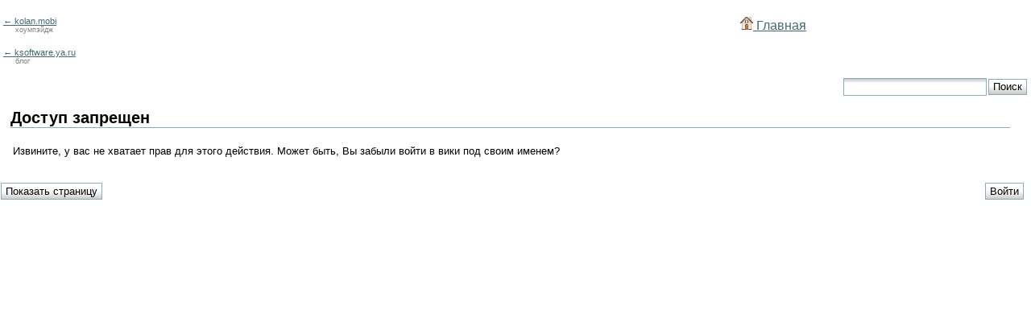

--- FILE ---
content_type: text/html; charset=utf-8
request_url: https://ksoftware.ru/wiki/corporation/start
body_size: 2143
content:
<!DOCTYPE html PUBLIC "-//W3C//DTD XHTML 1.0 Transitional//EN"
 "http://www.w3.org/TR/xhtml1/DTD/xhtml1-transitional.dtd">
<html xmlns="http://www.w3.org/1999/xhtml" xml:lang="ru"
 lang="ru" dir="ltr">
<head>
  <meta http-equiv="Content-Type" content="text/html; charset=utf-8" />
  <title>
    corporation:start     — Официальный сайт KSoftWare  </title>

  <meta name="generator" content="DokuWiki Release 2009-02-14b" />
<meta name="robots" content="noindex,nofollow" />
<link rel="search" type="application/opensearchdescription+xml" href="/wiki/lib/exe/opensearch.php" title="Официальный сайт KSoftWare" />
<link rel="start" href="/wiki/" />
<link rel="alternate" type="application/rss+xml" title="Recent Changes" href="/wiki/feed.php" />
<link rel="alternate" type="application/rss+xml" title="Current Namespace" href="/wiki/feed.php?mode=list&amp;ns=corporation" />
<link rel="alternate" type="text/html" title="Plain HTML" href="/wiki/_export/xhtml/corporation/start" />
<link rel="stylesheet" media="all" type="text/css" href="/wiki/lib/exe/css.php?s=all&amp;t=ksoftware" />
<link rel="stylesheet" media="screen" type="text/css" href="/wiki/lib/exe/css.php?t=ksoftware" />
<link rel="stylesheet" media="print" type="text/css" href="/wiki/lib/exe/css.php?s=print&amp;t=ksoftware" />
<script type="text/javascript" charset="utf-8" src="/wiki/lib/exe/js.php?edit=0&amp;write=0" ></script>

  <link rel="shortcut icon" href="/wiki/lib/tpl/ksoftware/images/favicon.ico" />

  </head>

<body>
<div class="dokuwiki">
  
  <div class="stylehead">

    <div class="header">
	
	
	
	<!-- KSoftWarr links block -->
		<br />
		<table border="0" width="100%">
		<col width="33%"  valign="top">
		<col width="33%"  valign="top">
		<col width="33%"  valign="top">
		<tr>
			<td style="text-align: left;">
				<a style="font-size: 8pt;" href="http://www.kolan.mobi">&larr; kolan.mobi</a>
				<br/>
				<span style="color: gray; font-size: 7pt;">&nbsp;&nbsp;&nbsp;&nbsp;&nbsp;хоумпэйдж</span>
			</td>
			<td style="text-align: center;">
			<a style="font-size:12pt;" href="http://www.ksoftware.ru/wiki/"><img src="/wiki/lib/tpl/ksoftware/images/home.png" /> Главная</a>	
			</td>
			<!--
			<td style="text-align: right;">
				<a style="font-size: 8pt;" href="http://www.ksoftware.ru/blog/">ksoftware.ru/blog/ &rarr;</a>
				<br/>
				<span style="color: gray; font-size: 7pt;">блог фирмы      </span>
			</td>
			-->
		</tr>
		<tr>
			<td style="text-align: left;">
				<br/>
				<a style="font-size: 8pt;" href="http://ksoftware.ya.ru">&larr; ksoftware.ya.ru</a>
				<br/>
				<span style="color: gray; font-size: 7pt;">&nbsp;&nbsp;&nbsp;&nbsp;&nbsp;блог </span>
			</td>
		</tr>
		</table>
		
	<!-- KSoftWarr links block -->
      <div class="clearer"></div>
    </div>

    
    <div   id="bar__top">
      <!--
		<div class="bar-left" id="bar__topleft">
			<form class="button btn_show" method="get" action="/wiki/corporation/start"><div class="no"><input type="hidden" name="do" value="show" /><input type="submit" value="Показать страницу" class="button" accesskey="v" title="Показать страницу [V]" /></div></form>					</div>
	  -->

      <div class="bar-right" id="bar__topright">
                <form action="/wiki/" accept-charset="utf-8" class="search" id="dw__search"><div class="no"><input type="hidden" name="do" value="search" /><input type="text" id="qsearch__in" accesskey="f" name="id" class="edit" title="[F]" /><input type="submit" value="Поиск" class="button" title="Поиск" /><div id="qsearch__out" class="ajax_qsearch JSpopup"></div></div></form>&nbsp;
      </div>
		  
		  

      <div class="clearer"></div>
    </div>

    
    	

  </div>
  
  
<!-- Yandex.Metrika -->
<script src="//mc.yandex.ru/resource/watch.js" type="text/javascript"></script>
<script type="text/javascript">
try { var yaCounter210923 = new Ya.Metrika(210923); } catch(e){}
</script>
<noscript><div style="position: absolute;"><img src="//mc.yandex.ru/watch/210923" alt="" /></div></noscript>
<!-- Yandex.Metrika -->

  <div class="page">
    <!-- wikipage start -->
    


<h1><a name="доступ_запрещен" id="доступ_запрещен">Доступ запрещен</a></h1>
<div class="level1">

<p>

Извините, у вас не хватает прав для этого действия. Может быть, Вы забыли войти в вики под своим именем?
</p>

</div>

    <!-- wikipage stop -->
  </div>

  <div class="clearer">&nbsp;</div>

  
  <div class="stylefoot">

  
    <div class="meta">
	 <br />
    </div>
	

   
    <div  id="bar__bottom">
      <div class="bar-left" id="bar__bottomleft">
        <form class="button btn_show" method="get" action="/wiki/corporation/start"><div class="no"><input type="hidden" name="do" value="show" /><input type="submit" value="Показать страницу" class="button" accesskey="v" title="Показать страницу [V]" /></div></form>              </div>
      <div class="bar-right" id="bar__bottomright">
                                <form class="button btn_login" method="get" action="/wiki/corporation/start"><div class="no"><input type="hidden" name="do" value="login" /><input type="hidden" name="sectok" value="b96c02e394c92355bc7048982fef9c52" /><input type="submit" value="Войти" class="button" title="Войти" /></div></form>        &nbsp;
      </div>
      <div class="clearer"></div>
    </div>

  </div>

</div>


<div class="no"><img src="/wiki/lib/exe/indexer.php?id=corporation%3Astart&amp;1767861332" width="1" height="1" alt=""  /></div>
</body>
</html>


--- FILE ---
content_type: text/css; charset=utf-8
request_url: https://ksoftware.ru/wiki/lib/exe/css.php?s=all&t=ksoftware
body_size: 3224
content:
a.interwiki{background:transparent url(/wiki/lib/images/interwiki.png) 0px 1px no-repeat;padding-left:16px;}a.iw_wp{background-image:url(/wiki/lib/images/interwiki/wp.gif)}a.iw_wpde{background-image:url(/wiki/lib/images/interwiki/wpde.gif)}a.iw_wpmeta{background-image:url(/wiki/lib/images/interwiki/wpmeta.gif)}a.iw_doku{background-image:url(/wiki/lib/images/interwiki/doku.gif)}a.iw_sb{background-image:url(/wiki/lib/images/interwiki/sb.gif)}a.iw_amazon{background-image:url(/wiki/lib/images/interwiki/amazon.gif)}a.iw_amazon_de{background-image:url(/wiki/lib/images/interwiki/amazon.de.gif)}a.iw_amazon_uk{background-image:url(/wiki/lib/images/interwiki/amazon.uk.gif)}a.iw_phpfn{background-image:url(/wiki/lib/images/interwiki/phpfn.gif)}a.iw_dokubug{background-image:url(/wiki/lib/images/interwiki/dokubug.gif)}a.iw_coral{background-image:url(/wiki/lib/images/interwiki/coral.gif)}a.iw_google{background-image:url(/wiki/lib/images/interwiki/google.gif)}a.iw_meatball{background-image:url(/wiki/lib/images/interwiki/meatball.gif)}a.iw_wiki{background-image:url(/wiki/lib/images/interwiki/wiki.gif)}a.mediafile{background:transparent url(/wiki/lib/images/fileicons/file.png) 0px 1px no-repeat;padding-left:18px;padding-bottom:1px;}a.mf_jpg{background-image:url(/wiki/lib/images/fileicons/jpg.png)}a.mf_jpeg{background-image:url(/wiki/lib/images/fileicons/jpeg.png)}a.mf_gif{background-image:url(/wiki/lib/images/fileicons/gif.png)}a.mf_png{background-image:url(/wiki/lib/images/fileicons/png.png)}a.mf_tgz{background-image:url(/wiki/lib/images/fileicons/tgz.png)}a.mf_tar{background-image:url(/wiki/lib/images/fileicons/tar.png)}a.mf_gz{background-image:url(/wiki/lib/images/fileicons/gz.png)}a.mf_bz2{background-image:url(/wiki/lib/images/fileicons/bz2.png)}a.mf_zip{background-image:url(/wiki/lib/images/fileicons/zip.png)}a.mf_rar{background-image:url(/wiki/lib/images/fileicons/rar.png)}a.mf_pdf{background-image:url(/wiki/lib/images/fileicons/pdf.png)}a.mf_ps{background-image:url(/wiki/lib/images/fileicons/ps.png)}a.mf_doc{background-image:url(/wiki/lib/images/fileicons/doc.png)}a.mf_xls{background-image:url(/wiki/lib/images/fileicons/xls.png)}a.mf_ppt{background-image:url(/wiki/lib/images/fileicons/ppt.png)}a.mf_rtf{background-image:url(/wiki/lib/images/fileicons/rtf.png)}a.mf_swf{background-image:url(/wiki/lib/images/fileicons/swf.png)}a.mf_rpm{background-image:url(/wiki/lib/images/fileicons/rpm.png)}a.mf_deb{background-image:url(/wiki/lib/images/fileicons/deb.png)}a.mf_sxw{background-image:url(/wiki/lib/images/fileicons/sxw.png)}a.mf_sxc{background-image:url(/wiki/lib/images/fileicons/sxc.png)}a.mf_sxi{background-image:url(/wiki/lib/images/fileicons/sxi.png)}a.mf_sxd{background-image:url(/wiki/lib/images/fileicons/sxd.png)}a.mf_odc{background-image:url(/wiki/lib/images/fileicons/odc.png)}a.mf_odf{background-image:url(/wiki/lib/images/fileicons/odf.png)}a.mf_odg{background-image:url(/wiki/lib/images/fileicons/odg.png)}a.mf_odi{background-image:url(/wiki/lib/images/fileicons/odi.png)}a.mf_odp{background-image:url(/wiki/lib/images/fileicons/odp.png)}a.mf_ods{background-image:url(/wiki/lib/images/fileicons/ods.png)}a.mf_odt{background-image:url(/wiki/lib/images/fileicons/odt.png)}

--- FILE ---
content_type: text/css; charset=utf-8
request_url: https://ksoftware.ru/wiki/lib/exe/css.php?s=print&t=ksoftware
body_size: 5839
content:
a.interwiki{background:transparent url(/wiki/lib/images/interwiki.png) 0px 1px no-repeat;padding-left:16px;}a.iw_wp{background-image:url(/wiki/lib/images/interwiki/wp.gif)}a.iw_wpde{background-image:url(/wiki/lib/images/interwiki/wpde.gif)}a.iw_wpmeta{background-image:url(/wiki/lib/images/interwiki/wpmeta.gif)}a.iw_doku{background-image:url(/wiki/lib/images/interwiki/doku.gif)}a.iw_sb{background-image:url(/wiki/lib/images/interwiki/sb.gif)}a.iw_amazon{background-image:url(/wiki/lib/images/interwiki/amazon.gif)}a.iw_amazon_de{background-image:url(/wiki/lib/images/interwiki/amazon.de.gif)}a.iw_amazon_uk{background-image:url(/wiki/lib/images/interwiki/amazon.uk.gif)}a.iw_phpfn{background-image:url(/wiki/lib/images/interwiki/phpfn.gif)}a.iw_dokubug{background-image:url(/wiki/lib/images/interwiki/dokubug.gif)}a.iw_coral{background-image:url(/wiki/lib/images/interwiki/coral.gif)}a.iw_google{background-image:url(/wiki/lib/images/interwiki/google.gif)}a.iw_meatball{background-image:url(/wiki/lib/images/interwiki/meatball.gif)}a.iw_wiki{background-image:url(/wiki/lib/images/interwiki/wiki.gif)}a.mediafile{background:transparent url(/wiki/lib/images/fileicons/file.png) 0px 1px no-repeat;padding-left:18px;padding-bottom:1px;}a.mf_jpg{background-image:url(/wiki/lib/images/fileicons/jpg.png)}a.mf_jpeg{background-image:url(/wiki/lib/images/fileicons/jpeg.png)}a.mf_gif{background-image:url(/wiki/lib/images/fileicons/gif.png)}a.mf_png{background-image:url(/wiki/lib/images/fileicons/png.png)}a.mf_tgz{background-image:url(/wiki/lib/images/fileicons/tgz.png)}a.mf_tar{background-image:url(/wiki/lib/images/fileicons/tar.png)}a.mf_gz{background-image:url(/wiki/lib/images/fileicons/gz.png)}a.mf_bz2{background-image:url(/wiki/lib/images/fileicons/bz2.png)}a.mf_zip{background-image:url(/wiki/lib/images/fileicons/zip.png)}a.mf_rar{background-image:url(/wiki/lib/images/fileicons/rar.png)}a.mf_pdf{background-image:url(/wiki/lib/images/fileicons/pdf.png)}a.mf_ps{background-image:url(/wiki/lib/images/fileicons/ps.png)}a.mf_doc{background-image:url(/wiki/lib/images/fileicons/doc.png)}a.mf_xls{background-image:url(/wiki/lib/images/fileicons/xls.png)}a.mf_ppt{background-image:url(/wiki/lib/images/fileicons/ppt.png)}a.mf_rtf{background-image:url(/wiki/lib/images/fileicons/rtf.png)}a.mf_swf{background-image:url(/wiki/lib/images/fileicons/swf.png)}a.mf_rpm{background-image:url(/wiki/lib/images/fileicons/rpm.png)}a.mf_deb{background-image:url(/wiki/lib/images/fileicons/deb.png)}a.mf_sxw{background-image:url(/wiki/lib/images/fileicons/sxw.png)}a.mf_sxc{background-image:url(/wiki/lib/images/fileicons/sxc.png)}a.mf_sxi{background-image:url(/wiki/lib/images/fileicons/sxi.png)}a.mf_sxd{background-image:url(/wiki/lib/images/fileicons/sxd.png)}a.mf_odc{background-image:url(/wiki/lib/images/fileicons/odc.png)}a.mf_odf{background-image:url(/wiki/lib/images/fileicons/odf.png)}a.mf_odg{background-image:url(/wiki/lib/images/fileicons/odg.png)}a.mf_odi{background-image:url(/wiki/lib/images/fileicons/odi.png)}a.mf_odp{background-image:url(/wiki/lib/images/fileicons/odp.png)}a.mf_ods{background-image:url(/wiki/lib/images/fileicons/ods.png)}a.mf_odt{background-image:url(/wiki/lib/images/fileicons/odt.png)}.dokuwiki div.plugin_translation{display:none}body{font:10pt "Lucida Grande",Verdana,Lucida,Helvetica,Arial,sans-serif;background-color:White;color:Black;}table{font-size:100%;padding:0;margin:0;}tr,td,th{padding:0;margin:0;}img{border:0}a{color:#000;text-decoration:none;background:none !important;}div.meta{clear:both;margin-top:1em;font-size:70%;text-align:right;}div.notify,div.info,div.success,div.error,div.breadcrumbs,div.secedit{display:none;}a.urlextern:after{content:" [" attr(href) "]";font-size:90%;}a.interwiki:after{content:" [" attr(href) "]";font-size:90%;}a.mail:after{content:" [" attr(href) "]";font-size:90%;}a.wikilink1{text-decoration:underline}div.page{text-align:justify;}h1,h2,h3,h4,h5{color:Black;background-color:transparent;font-family:"Lucida Grande",Verdana,Lucida,Helvetica,Arial,sans-serif;font-size:100%;font-weight:normal;margin-left:0;margin-right:0;margin-top:0;margin-bottom:1em;padding-left:0;padding-right:0;padding-top:0.5em;padding-bottom:0;border-bottom:1px solid #000;clear:left;}h1{font-size:160%;font-weight:bold;}h2{font-size:150%;}h3{font-size:140%;border-bottom:none;}h4{font-size:120%;border-bottom:none;}h5{font-size:100%;border-bottom:none;}img.media{margin:3px;}img.medialeft{border:0;float:left;margin:0 1.5em 0 0;}img.mediaright{border:0;float:right;margin:0 0 0 1.5em;}ul{line-height:1.5em;list-style-type:square;margin:0 0 0.5em 1.5em;padding:0;}ol{line-height:1.5em;margin:0 0 0.5em 2.5em;padding:0;font-weight:normal;}ol ol{margin:0 0 0.5em 1.5em;}div.dokuwiki ol{list-style-type:decimal}div.dokuwiki ol ol{list-style-type:upper-roman}div.dokuwiki ol ol ol{list-style-type:lower-alpha}div.dokuwiki ol ol ol ol{list-style-type:lower-greek}span.li{font-weight:normal;}pre.pre{font-size:8pt;padding:0.5em;border:1px dashed #000;color:Black;overflow:visible;}pre.code{font-size:8pt;padding:0.5em;border:1px dashed #000;color:Black;overflow:visible;}code{font-size:120%;}pre.file{font-size:8pt;padding:0.5em;border:1px dotted #000;color:Black;overflow:visible;}div.footnotes{clear:both;border-top:1px solid #000;padding-left:1em;margin-top:1em;}div.fn{font-size:90%;}a.fn_top{vertical-align:super;font-size:80%;}a.fn_bot{vertical-align:super;font-size:80%;font-weight:bold;}acronym{border:0;}table.inline{font-size:80%;background-color:#fff;border-spacing:0px;border-collapse:collapse;}table.inline th{padding:3px;border:1px solid #000;border-bottom:2px solid #000;}table.inline td{padding:3px;border:1px solid #000;}.leftalign{text-align:left;}.centeralign{text-align:center;}.rightalign{text-align:right;}.toc,.footerinc,.header,.bar,.user{display:none}